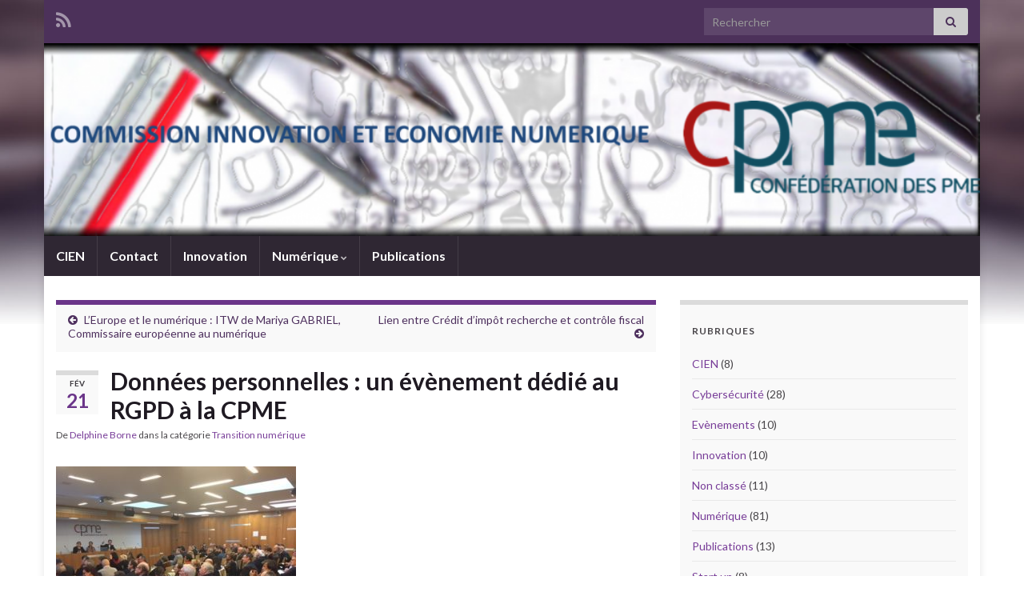

--- FILE ---
content_type: text/html; charset=UTF-8
request_url: https://cien.cpme.fr/2018/02/21/donnees-personnelles-evenement-dedie-rgpd-a-cpme/
body_size: 9636
content:
<!DOCTYPE html><!--[if IE 7]>
<html class="ie ie7" lang="fr-FR">
<![endif]-->
<!--[if IE 8]>
<html class="ie ie8" lang="fr-FR">
<![endif]-->
<!--[if !(IE 7) & !(IE 8)]><!-->
<html lang="fr-FR">
<!--<![endif]-->
    <head>
        <meta charset="UTF-8">
        <meta http-equiv="X-UA-Compatible" content="IE=edge">
        <meta name="viewport" content="width=device-width, initial-scale=1">
        <meta name='robots' content='index, follow, max-image-preview:large, max-snippet:-1, max-video-preview:-1' />

	<!-- This site is optimized with the Yoast SEO plugin v16.7 - https://yoast.com/wordpress/plugins/seo/ -->
	<title>Données personnelles : un évènement dédié au RGPD à la CPME - Commission Innovation et Economie Numérique</title>
	<link rel="canonical" href="https://cien.cpme.fr/2018/02/21/donnees-personnelles-evenement-dedie-rgpd-a-cpme/" />
	<meta property="og:locale" content="fr_FR" />
	<meta property="og:type" content="article" />
	<meta property="og:title" content="Données personnelles : un évènement dédié au RGPD à la CPME - Commission Innovation et Economie Numérique" />
	<meta property="og:description" content="Plus de 100 personnes étaient venues écouter la Directrice de la conformité de la CNIL, Sophie NERBONNE, et Maitre Alain BENSOUSSAN, avocat spécialisé dans les nouvelles TIC, et poser leurs questions sur l&rsquo;application du RGPD à venir au 25 mai 2018. J-93 pour prendre des mesures dans votre entreprise pour vous conformer à la réglementation qui arrive! &hellip; Lire la suite" />
	<meta property="og:url" content="https://cien.cpme.fr/2018/02/21/donnees-personnelles-evenement-dedie-rgpd-a-cpme/" />
	<meta property="og:site_name" content="Commission Innovation et Economie Numérique" />
	<meta property="article:published_time" content="2018-02-21T16:46:59+00:00" />
	<meta property="og:image" content="http://cien.cpme.fr/wp-content/uploads/2018/02/photoRGPD-300x225.jpg" />
	<meta name="twitter:card" content="summary" />
	<meta name="twitter:label1" content="Écrit par" />
	<meta name="twitter:data1" content="Delphine Borne" />
	<script type="application/ld+json" class="yoast-schema-graph">{"@context":"https://schema.org","@graph":[{"@type":"WebSite","@id":"https://cien.cpme.fr/#website","url":"https://cien.cpme.fr/","name":"Commission Innovation et Economie Num\u00e9rique","description":"","potentialAction":[{"@type":"SearchAction","target":{"@type":"EntryPoint","urlTemplate":"https://cien.cpme.fr/?s={search_term_string}"},"query-input":"required name=search_term_string"}],"inLanguage":"fr-FR"},{"@type":"ImageObject","@id":"https://cien.cpme.fr/2018/02/21/donnees-personnelles-evenement-dedie-rgpd-a-cpme/#primaryimage","inLanguage":"fr-FR","url":"http://cien.cpme.fr/wp-content/uploads/2018/02/photoRGPD-300x225.jpg","contentUrl":"http://cien.cpme.fr/wp-content/uploads/2018/02/photoRGPD-300x225.jpg"},{"@type":"WebPage","@id":"https://cien.cpme.fr/2018/02/21/donnees-personnelles-evenement-dedie-rgpd-a-cpme/#webpage","url":"https://cien.cpme.fr/2018/02/21/donnees-personnelles-evenement-dedie-rgpd-a-cpme/","name":"Donn\u00e9es personnelles : un \u00e9v\u00e8nement d\u00e9di\u00e9 au RGPD \u00e0 la CPME - Commission Innovation et Economie Num\u00e9rique","isPartOf":{"@id":"https://cien.cpme.fr/#website"},"primaryImageOfPage":{"@id":"https://cien.cpme.fr/2018/02/21/donnees-personnelles-evenement-dedie-rgpd-a-cpme/#primaryimage"},"datePublished":"2018-02-21T16:46:59+00:00","dateModified":"2018-02-21T16:46:59+00:00","author":{"@id":"https://cien.cpme.fr/#/schema/person/48ac310da8b5bed8692c17365809288d"},"breadcrumb":{"@id":"https://cien.cpme.fr/2018/02/21/donnees-personnelles-evenement-dedie-rgpd-a-cpme/#breadcrumb"},"inLanguage":"fr-FR","potentialAction":[{"@type":"ReadAction","target":["https://cien.cpme.fr/2018/02/21/donnees-personnelles-evenement-dedie-rgpd-a-cpme/"]}]},{"@type":"BreadcrumbList","@id":"https://cien.cpme.fr/2018/02/21/donnees-personnelles-evenement-dedie-rgpd-a-cpme/#breadcrumb","itemListElement":[{"@type":"ListItem","position":1,"name":"Accueil","item":"https://cien.cpme.fr/"},{"@type":"ListItem","position":2,"name":"Donn\u00e9es personnelles : un \u00e9v\u00e8nement d\u00e9di\u00e9 au RGPD \u00e0 la CPME"}]},{"@type":"Person","@id":"https://cien.cpme.fr/#/schema/person/48ac310da8b5bed8692c17365809288d","name":"Delphine Borne","image":{"@type":"ImageObject","@id":"https://cien.cpme.fr/#personlogo","inLanguage":"fr-FR","url":"https://secure.gravatar.com/avatar/7fee457447ec499a3c0d362a59111bcd?s=96&d=mm&r=g","contentUrl":"https://secure.gravatar.com/avatar/7fee457447ec499a3c0d362a59111bcd?s=96&d=mm&r=g","caption":"Delphine Borne"},"url":"https://cien.cpme.fr/author/delphine_cien/"}]}</script>
	<!-- / Yoast SEO plugin. -->


<link rel='dns-prefetch' href='//s.w.org' />
<link rel="alternate" type="application/rss+xml" title="Commission Innovation et Economie Numérique  &raquo; Flux" href="https://cien.cpme.fr/feed/" />
<link rel="alternate" type="application/rss+xml" title="Commission Innovation et Economie Numérique  &raquo; Flux des commentaires" href="https://cien.cpme.fr/comments/feed/" />
		<script type="text/javascript">
			window._wpemojiSettings = {"baseUrl":"https:\/\/s.w.org\/images\/core\/emoji\/13.0.1\/72x72\/","ext":".png","svgUrl":"https:\/\/s.w.org\/images\/core\/emoji\/13.0.1\/svg\/","svgExt":".svg","source":{"concatemoji":"https:\/\/cien.cpme.fr\/wp-includes\/js\/wp-emoji-release.min.js?ver=5.7.14"}};
			!function(e,a,t){var n,r,o,i=a.createElement("canvas"),p=i.getContext&&i.getContext("2d");function s(e,t){var a=String.fromCharCode;p.clearRect(0,0,i.width,i.height),p.fillText(a.apply(this,e),0,0);e=i.toDataURL();return p.clearRect(0,0,i.width,i.height),p.fillText(a.apply(this,t),0,0),e===i.toDataURL()}function c(e){var t=a.createElement("script");t.src=e,t.defer=t.type="text/javascript",a.getElementsByTagName("head")[0].appendChild(t)}for(o=Array("flag","emoji"),t.supports={everything:!0,everythingExceptFlag:!0},r=0;r<o.length;r++)t.supports[o[r]]=function(e){if(!p||!p.fillText)return!1;switch(p.textBaseline="top",p.font="600 32px Arial",e){case"flag":return s([127987,65039,8205,9895,65039],[127987,65039,8203,9895,65039])?!1:!s([55356,56826,55356,56819],[55356,56826,8203,55356,56819])&&!s([55356,57332,56128,56423,56128,56418,56128,56421,56128,56430,56128,56423,56128,56447],[55356,57332,8203,56128,56423,8203,56128,56418,8203,56128,56421,8203,56128,56430,8203,56128,56423,8203,56128,56447]);case"emoji":return!s([55357,56424,8205,55356,57212],[55357,56424,8203,55356,57212])}return!1}(o[r]),t.supports.everything=t.supports.everything&&t.supports[o[r]],"flag"!==o[r]&&(t.supports.everythingExceptFlag=t.supports.everythingExceptFlag&&t.supports[o[r]]);t.supports.everythingExceptFlag=t.supports.everythingExceptFlag&&!t.supports.flag,t.DOMReady=!1,t.readyCallback=function(){t.DOMReady=!0},t.supports.everything||(n=function(){t.readyCallback()},a.addEventListener?(a.addEventListener("DOMContentLoaded",n,!1),e.addEventListener("load",n,!1)):(e.attachEvent("onload",n),a.attachEvent("onreadystatechange",function(){"complete"===a.readyState&&t.readyCallback()})),(n=t.source||{}).concatemoji?c(n.concatemoji):n.wpemoji&&n.twemoji&&(c(n.twemoji),c(n.wpemoji)))}(window,document,window._wpemojiSettings);
		</script>
		<style type="text/css">
img.wp-smiley,
img.emoji {
	display: inline !important;
	border: none !important;
	box-shadow: none !important;
	height: 1em !important;
	width: 1em !important;
	margin: 0 .07em !important;
	vertical-align: -0.1em !important;
	background: none !important;
	padding: 0 !important;
}
</style>
	<link rel='stylesheet' id='wp-block-library-css'  href='https://cien.cpme.fr/wp-includes/css/dist/block-library/style.min.css?ver=5.7.14' type='text/css' media='all' />
<link rel='stylesheet' id='contact-form-7-css'  href='https://cien.cpme.fr/wp-content/plugins/contact-form-7/includes/css/styles.css?ver=5.4.2' type='text/css' media='all' />
<link rel='stylesheet' id='bootstrap-css'  href='https://cien.cpme.fr/wp-content/themes/graphene/bootstrap/css/bootstrap.min.css?ver=5.7.14' type='text/css' media='all' />
<link rel='stylesheet' id='font-awesome-css'  href='https://cien.cpme.fr/wp-content/themes/graphene/fonts/font-awesome/css/font-awesome.min.css?ver=5.7.14' type='text/css' media='all' />
<link rel='stylesheet' id='graphene-css'  href='https://cien.cpme.fr/wp-content/themes/graphene/style.css?ver=2.8.4' type='text/css' media='screen' />
<link rel='stylesheet' id='graphene-responsive-css'  href='https://cien.cpme.fr/wp-content/themes/graphene/responsive.css?ver=2.8.4' type='text/css' media='all' />
<link rel='stylesheet' id='graphene-blocks-css'  href='https://cien.cpme.fr/wp-content/themes/graphene/blocks.css?ver=2.8.4' type='text/css' media='all' />
<link rel='stylesheet' id='nextgen_widgets_style-css'  href='https://cien.cpme.fr/wp-content/plugins/nextgen-gallery/products/photocrati_nextgen/modules/widget/static/widgets.css?ver=3.12' type='text/css' media='all' />
<link rel='stylesheet' id='nextgen_basic_thumbnails_style-css'  href='https://cien.cpme.fr/wp-content/plugins/nextgen-gallery/products/photocrati_nextgen/modules/nextgen_basic_gallery/static/thumbnails/nextgen_basic_thumbnails.css?ver=3.12' type='text/css' media='all' />
<link rel='stylesheet' id='nextgen_basic_slideshow_style-css'  href='https://cien.cpme.fr/wp-content/plugins/nextgen-gallery/products/photocrati_nextgen/modules/nextgen_basic_gallery/static/slideshow/ngg_basic_slideshow.css?ver=3.12' type='text/css' media='all' />
<script type='text/javascript' src='https://cien.cpme.fr/wp-includes/js/jquery/jquery.min.js?ver=3.5.1' id='jquery-core-js'></script>
<script type='text/javascript' src='https://cien.cpme.fr/wp-includes/js/jquery/jquery-migrate.min.js?ver=3.3.2' id='jquery-migrate-js'></script>
<script defer type='text/javascript' src='https://cien.cpme.fr/wp-content/themes/graphene/bootstrap/js/bootstrap.min.js?ver=2.8.4' id='bootstrap-js'></script>
<script defer type='text/javascript' src='https://cien.cpme.fr/wp-content/themes/graphene/js/bootstrap-hover-dropdown/bootstrap-hover-dropdown.min.js?ver=2.8.4' id='bootstrap-hover-dropdown-js'></script>
<script defer type='text/javascript' src='https://cien.cpme.fr/wp-content/themes/graphene/js/bootstrap-submenu/bootstrap-submenu.min.js?ver=2.8.4' id='bootstrap-submenu-js'></script>
<script defer type='text/javascript' src='https://cien.cpme.fr/wp-content/themes/graphene/js/jquery.infinitescroll.min.js?ver=2.8.4' id='infinite-scroll-js'></script>
<script type='text/javascript' id='graphene-js-extra'>
/* <![CDATA[ */
var grapheneJS = {"siteurl":"https:\/\/cien.cpme.fr","ajaxurl":"https:\/\/cien.cpme.fr\/wp-admin\/admin-ajax.php","templateUrl":"https:\/\/cien.cpme.fr\/wp-content\/themes\/graphene","isSingular":"1","enableStickyMenu":"","shouldShowComments":"1","commentsOrder":"newest","sliderDisable":"","sliderInterval":"7000","infScrollBtnLbl":"Lire plus","infScrollOn":"","infScrollCommentsOn":"","totalPosts":"1","postsPerPage":"10","isPageNavi":"","infScrollMsgText":"Fetching window.grapheneInfScrollItemsPerPage of window.grapheneInfScrollItemsLeft items left ...","infScrollMsgTextPlural":"Fetching window.grapheneInfScrollItemsPerPage of window.grapheneInfScrollItemsLeft items left ...","infScrollFinishedText":"All loaded!","commentsPerPage":"50","totalComments":"0","infScrollCommentsMsg":"R\u00e9cup\u00e9ration de window.grapheneInfScrollCommentsPerPage commentaires sur window.grapheneInfScrollCommentsLeft laiss\u00e9s","infScrollCommentsMsgPlural":"","infScrollCommentsFinishedMsg":"All comments loaded!","disableLiveSearch":"1","txtNoResult":"No result found.","isMasonry":""};
/* ]]> */
</script>
<script defer type='text/javascript' src='https://cien.cpme.fr/wp-content/themes/graphene/js/graphene.js?ver=2.8.4' id='graphene-js'></script>
<link rel="https://api.w.org/" href="https://cien.cpme.fr/wp-json/" /><link rel="alternate" type="application/json" href="https://cien.cpme.fr/wp-json/wp/v2/posts/484" /><link rel="EditURI" type="application/rsd+xml" title="RSD" href="https://cien.cpme.fr/xmlrpc.php?rsd" />
<link rel="wlwmanifest" type="application/wlwmanifest+xml" href="https://cien.cpme.fr/wp-includes/wlwmanifest.xml" /> 
<meta name="generator" content="WordPress 5.7.14" />
<link rel='shortlink' href='https://cien.cpme.fr/?p=484' />
<link rel="alternate" type="application/json+oembed" href="https://cien.cpme.fr/wp-json/oembed/1.0/embed?url=https%3A%2F%2Fcien.cpme.fr%2F2018%2F02%2F21%2Fdonnees-personnelles-evenement-dedie-rgpd-a-cpme%2F" />
<link rel="alternate" type="text/xml+oembed" href="https://cien.cpme.fr/wp-json/oembed/1.0/embed?url=https%3A%2F%2Fcien.cpme.fr%2F2018%2F02%2F21%2Fdonnees-personnelles-evenement-dedie-rgpd-a-cpme%2F&#038;format=xml" />
<meta name='Social Share By JM Créa' content='2.2' />
		<script>
		   WebFontConfig = {
		      google: { 
		      	families: ["Lato:400,400i,700,700i&display=swap"]		      }
		   };

		   (function(d) {
		      var wf = d.createElement('script'), s = d.scripts[0];
		      wf.src = 'https://ajax.googleapis.com/ajax/libs/webfont/1.6.26/webfont.js';
		      wf.async = true;
		      s.parentNode.insertBefore(wf, s);
		   })(document);
		</script>
	<style type="text/css">
.header_title, .header_title a, .header_title a:visited, .header_title a:hover, .header_desc {color:#blank}.carousel, .carousel .item{height:400px}@media (max-width: 991px) {.carousel, .carousel .item{height:250px}}
</style>
		<script type="application/ld+json">{"@context":"http:\/\/schema.org","@type":"Article","mainEntityOfPage":"https:\/\/cien.cpme.fr\/2018\/02\/21\/donnees-personnelles-evenement-dedie-rgpd-a-cpme\/","publisher":{"@type":"Organization","name":"Commission Innovation et Economie Num\u00e9rique "},"headline":"Donn\u00e9es personnelles : un \u00e9v\u00e8nement d\u00e9di\u00e9 au RGPD \u00e0 la CPME","datePublished":"2018-02-21T17:46:59+00:00","dateModified":"2018-02-21T17:46:59+00:00","description":"Plus de 100 personnes \u00e9taient venues \u00e9couter la Directrice de la conformit\u00e9 de la CNIL, Sophie NERBONNE,\u00a0et Maitre Alain BENSOUSSAN, avocat sp\u00e9cialis\u00e9 dans les nouvelles TIC, et poser leurs questions sur l'application du RGPD \u00e0 venir au 25 mai 2018. J-93 pour prendre des mesures dans votre entreprise pour\u00a0vous conformer \u00e0 la r\u00e9glementation qui arrive! ...","author":{"@type":"Person","name":"Delphine Borne"},"image":["https:\/\/cien.cpme.fr\/wp-content\/uploads\/2018\/02\/photoRGPD.jpg"]}</script>
	<style type="text/css" id="custom-background-css">
body.custom-background { background-image: url("https://cien.cpme.fr/wp-content/themes/graphene/images/bg.jpg"); background-position: center top; background-size: contain; background-repeat: no-repeat; background-attachment: scroll; }
</style>
	    </head>
    <body class="post-template-default single single-post postid-484 single-format-standard custom-background wp-embed-responsive layout-boxed two_col_left two-columns singular">
        
        <div class="container boxed-wrapper">
            
                            <div id="top-bar" class="row clearfix top-bar ">
                    
                                                    
                            <div class="col-md-12 top-bar-items">
                                
                                                                                                    	<ul class="social-profiles">
							
			            <li class="social-profile social-profile-rss">
			            	<a href="https://cien.cpme.fr/feed/" title="Suivre le fil RSS de Commission Innovation et Economie Numérique " id="social-id-1" class="mysocial social-rss">
			            				                            <i class="fa fa-rss"></i>
		                        			            	</a>
			            </li>
		            
		    	    </ul>
                                    
                                                                    <button type="button" class="search-toggle navbar-toggle collapsed" data-toggle="collapse" data-target="#top_search">
                                        <span class="sr-only">Toggle search form</span>
                                        <i class="fa fa-search-plus"></i>
                                    </button>

                                    <div id="top_search" class="top-search-form">
                                        <form class="searchform" method="get" action="https://cien.cpme.fr">
	<div class="input-group">
		<div class="form-group live-search-input">
			<label for="s" class="screen-reader-text">Search for:</label>
		    <input type="text" id="s" name="s" class="form-control" placeholder="Rechercher">
		    		</div>
	    <span class="input-group-btn">
	    	<button class="btn btn-default" type="submit"><i class="fa fa-search"></i></button>
	    </span>
    </div>
    </form>                                                                            </div>
                                
                                                            </div>

                        
                                    </div>
            

            <div id="header" class="row">

                <img src="https://cien.cpme.fr/wp-content/uploads/2017/03/cropped-entete_0317.png" alt="Commission Innovation et Economie Numérique " title="Commission Innovation et Economie Numérique " width="960" height="198" />                
                                                                </div>


                        <nav class="navbar row navbar-inverse">

                <div class="navbar-header align-center">
                		                    <button type="button" class="navbar-toggle collapsed" data-toggle="collapse" data-target="#header-menu-wrap, #secondary-menu-wrap">
	                        <span class="sr-only">Toggle navigation</span>
	                        <span class="icon-bar"></span>
	                        <span class="icon-bar"></span>
	                        <span class="icon-bar"></span>
	                    </button>
                	                    
                    
                                            <p class="header_title mobile-only">
                            <a href="https://cien.cpme.fr" title="Retour à l&#039;accueil">                                Commission Innovation et Economie Numérique                             </a>                        </p>
                    
                                            
                                    </div>

                                    <div class="collapse navbar-collapse" id="header-menu-wrap">

            			<ul id="header-menu" class="nav navbar-nav flip"><li id="menu-item-80" class="menu-item menu-item-type-post_type menu-item-object-page menu-item-home menu-item-80"><a href="https://cien.cpme.fr/">CIEN</a></li>
<li id="menu-item-76" class="menu-item menu-item-type-post_type menu-item-object-page menu-item-76"><a href="https://cien.cpme.fr/contact/">Contact</a></li>
<li id="menu-item-79" class="menu-item menu-item-type-post_type menu-item-object-page menu-item-79"><a href="https://cien.cpme.fr/innovation/">Innovation</a></li>
<li id="menu-item-78" class="menu-item menu-item-type-post_type menu-item-object-page menu-item-has-children menu-item-78"><a href="https://cien.cpme.fr/numerique/" class="dropdown-toggle" data-toggle="dropdown" data-submenu="1" data-depth="10" data-hover="dropdown" data-delay="0">Numérique <i class="fa fa-chevron-down"></i></a>
<ul class="dropdown-menu">
	<li id="menu-item-81" class="menu-item menu-item-type-taxonomy menu-item-object-category current-post-ancestor current-menu-parent current-post-parent menu-item-81"><a href="https://cien.cpme.fr/category/numerique/transition-numerique/" class="has-desc">Transition numérique <span class="desc">GT Transition numérique</span></a></li>
	<li id="menu-item-82" class="menu-item menu-item-type-taxonomy menu-item-object-category menu-item-82"><a href="https://cien.cpme.fr/category/numerique/cybersecurite/" class="has-desc">Cybersécurité <span class="desc">GT Cybersécurité</span></a></li>
	<li id="menu-item-83" class="menu-item menu-item-type-taxonomy menu-item-object-category menu-item-83"><a href="https://cien.cpme.fr/category/numerique/start-up/" class="has-desc">Start up <span class="desc">GT Start up</span></a></li>
	<li id="menu-item-84" class="menu-item menu-item-type-taxonomy menu-item-object-category menu-item-84"><a href="https://cien.cpme.fr/category/numerique/publications/" class="has-desc">Publications <span class="desc">Publications, guide, notes techniques…</span></a></li>
</ul>
</li>
<li id="menu-item-77" class="menu-item menu-item-type-post_type menu-item-object-page menu-item-77"><a href="https://cien.cpme.fr/publications/">Publications</a></li>
</ul>                        
            			                        
                                            </div>
                
                                    
                            </nav>

            
            <div id="content" class="clearfix hfeed row">
                
                    
                                        
                    <div id="content-main" class="clearfix content-main col-md-8">
                    
	
		<div class="post-nav post-nav-top clearfix">
			<p class="previous col-sm-6"><i class="fa fa-arrow-circle-left"></i> <a href="https://cien.cpme.fr/2018/02/20/leurope-numerique-itw-de-mariya-gabriel-commissaire-europeenne-numerique/" rel="prev">L&rsquo;Europe et le numérique : ITW de Mariya GABRIEL, Commissaire européenne au numérique</a></p>			<p class="next-post col-sm-6"><a href="https://cien.cpme.fr/2018/03/02/lien-entre-credit-dimpot-recherche-controle-fiscal/" rel="next">Lien entre Crédit d&rsquo;impôt recherche et contrôle fiscal</a> <i class="fa fa-arrow-circle-right"></i></p>					</div>
		        
<div id="post-484" class="clearfix post post-484 type-post status-publish format-standard hentry category-transition-numerique item-wrap">
		
	<div class="entry clearfix">
    	
                    	<div class="post-date date alpha ">
            <p class="default_date">
            	<span class="month">Fév</span>
                <span class="day">21</span>
                            </p>
                    </div>
            
		        <h1 class="post-title entry-title">
			Données personnelles : un évènement dédié au RGPD à la CPME			        </h1>
		
			    <ul class="post-meta entry-meta clearfix">
	    		        <li class="byline">
	        	De <span class="author"><a href="https://cien.cpme.fr/author/delphine_cien/" rel="author">Delphine Borne</a></span><span class="entry-cat"> dans la catégorie <span class="terms"><a class="term term-category term-6" href="https://cien.cpme.fr/category/numerique/transition-numerique/">Transition numérique</a></span></span>	        </li>
	        	    </ul>
    
				
				<div class="entry-content clearfix">
							
										
						<p><img loading="lazy" class="alignnone size-medium wp-image-485" src="http://cien.cpme.fr/wp-content/uploads/2018/02/photoRGPD-300x225.jpg" alt="photoRGPD" width="300" height="225" srcset="https://cien.cpme.fr/wp-content/uploads/2018/02/photoRGPD-300x225.jpg 300w, https://cien.cpme.fr/wp-content/uploads/2018/02/photoRGPD.jpg 640w" sizes="(max-width: 300px) 100vw, 300px" /></p>
<p>Plus de 100 personnes étaient venues écouter la Directrice de la conformité de la CNIL, Sophie NERBONNE, et Maitre Alain BENSOUSSAN, avocat spécialisé dans les nouvelles TIC, et poser leurs questions sur l&rsquo;application du RGPD à venir au 25 mai 2018.</p>
<p>J-93 pour prendre des mesures dans votre entreprise pour vous conformer à la réglementation qui arrive!</p>
<p>&nbsp;</p>
<p>Pour vous y aider :</p>
<p><a href="http://180110114330-fiche-pratique-rgpd-janv2018.pdf">Fiche sur le RGPD</a></p>
<p><a href="https://www.cnil.fr/fr/se-preparer-au-reglement-europeen">Se préparer au Règlement : site de la CNIL</a></p>
<p><a href="https://ec.europa.eu/commission/priorities/justice-and-fundamental-rights/data-protection/2018-reform-eu-data-protection-rules_fr">Portail RGPD dédié aux PME sur le site de la Commission européenne</a></p>
<p>&nbsp;</p>
<p>&nbsp;</p>

<div id="fb-root"></div>
<script>(function(d, s, id) {
  var js, fjs = d.getElementsByTagName(s)[0];
  if (d.getElementById(id)) return;
  js = d.createElement(s); js.id = id;
  js.src = "//connect.facebook.net/fr_FR/sdk.js#xfbml=1&version=v2.4";
  fjs.parentNode.insertBefore(js, fjs);
}(document, 'script', 'facebook-jssdk'));</script><style type="text/css">.fb-share-button { top:-6px; padding-right:7px; } </style><div class="fb-share-button" data-href="https://cien.cpme.fr/2018/02/21/donnees-personnelles-evenement-dedie-rgpd-a-cpme/" data-layout="button_count"></div><a href="https://twitter.com/share" class="twitter-share-button" data-url="https://cien.cpme.fr/2018/02/21/donnees-personnelles-evenement-dedie-rgpd-a-cpme/">Tweet</a>
<script>!function(d,s,id){var js,fjs=d.getElementsByTagName(s)[0],p=/^http:/.test(d.location)?'http':'https';if(!d.getElementById(id)){js=d.createElement(s);js.id=id;js.src=p+'://platform.twitter.com/widgets.js';fjs.parentNode.insertBefore(js,fjs);}}(document, 'script', 'twitter-wjs');</script><script src="https://apis.google.com/js/platform.js" async defer>
  {lang: 'fr_FR'}
</script>
<div class="g-plus" data-action="share" data-annotation="bubble" data-href="https://cien.cpme.fr/2018/02/21/donnees-personnelles-evenement-dedie-rgpd-a-cpme/"></div><script src="http://platform.linkedin.com/in.js" type="text/javascript"> lang: fr_FR</script>
<script type="IN/Share" data-url="https://cien.cpme.fr/2018/02/21/donnees-personnelles-evenement-dedie-rgpd-a-cpme/" data-counter="right"></script>								</div>
		
			</div>

</div>

    <div class="entry-author">
        <div class="row">
            <div class="author-avatar col-sm-3">
            	<a href="https://cien.cpme.fr/author/delphine_cien/" rel="author">
					<img alt='' src='https://secure.gravatar.com/avatar/7fee457447ec499a3c0d362a59111bcd?s=200&#038;d=mm&#038;r=g' srcset='https://secure.gravatar.com/avatar/7fee457447ec499a3c0d362a59111bcd?s=400&#038;d=mm&#038;r=g 2x' class='avatar avatar-200 photo' height='200' width='200' loading='lazy'/>                </a>
            </div>

            <div class="author-bio col-sm-9">
                <h3 class="section-title-sm">Delphine Borne</h3>
                    <ul class="author-social">
    	        
			        <li><a href="mailto:dborne@cpme.fr"><i class="fa fa-envelope-o"></i></a></li>
            </ul>
                </div>
        </div>
    </div>
    












            
  

                </div><!-- #content-main -->
        
            
<div id="sidebar1" class="sidebar sidebar-right widget-area col-md-4">

	
    <div id="categories-2" class="sidebar-wrap widget_categories"><h3>Rubriques</h3>
			<ul>
					<li class="cat-item cat-item-5"><a href="https://cien.cpme.fr/category/cien/" title="En lien avec innovation et numérique">CIEN</a> (8)
</li>
	<li class="cat-item cat-item-7"><a href="https://cien.cpme.fr/category/numerique/cybersecurite/" title="La cybersécurité est à l’économie, ce que le ciment est au bâtiment.

Dans cette optique, les entreprises de la filière cybersécurité, rassemblées au sein de la CPME et de ses fédérations, œuvrent ensemble, pour la défense et la promotion de l’innovation des TPE/PME de la filière dans l’économie française et ses institutions.

OBJECTIFS DU GROUPE DE TRAVAIL CYBERSECURITE

 	Sensibiliser les chefs d’entreprise aux risques de la cybercriminalité &amp; Informer les chefs
d’entreprise des bonnes pratiques en cybersécurité

 	Participation à des événements professionnels (présence des adhérents)
 	Edition de supports de sensibilisation
 	 Financement : sponsoring


 	Fédérer les acteurs de la filière autour de la CPME

 	Organisation de réunion mensuelle
 	Faire des partenariats avec des associations professionnelles
 	Financement : Action collective
 	Représenter la Commission lors d’événements Cybersécurité


">Cybersécurité</a> (28)
</li>
	<li class="cat-item cat-item-9"><a href="https://cien.cpme.fr/category/cien/evenements/" title="Evènements de la commission">Evènements</a> (10)
</li>
	<li class="cat-item cat-item-4"><a href="https://cien.cpme.fr/category/innovation/" title="Post en lien avec la sous commission innovation">Innovation</a> (10)
</li>
	<li class="cat-item cat-item-1"><a href="https://cien.cpme.fr/category/non-classe/">Non classé</a> (11)
</li>
	<li class="cat-item cat-item-3"><a href="https://cien.cpme.fr/category/numerique/" title="Post en lien avec la sous commission numérique">Numérique</a> (81)
</li>
	<li class="cat-item cat-item-10"><a href="https://cien.cpme.fr/category/numerique/publications/" title="Publications, guide, notes techniques...">Publications</a> (13)
</li>
	<li class="cat-item cat-item-8"><a href="https://cien.cpme.fr/category/numerique/start-up/" title="OBJECTIFS :

 	Insuffler le sens du syndicalisme patronal auprès de la nouvelle génération d’entrepreneur
 	Rapprocher les dirigeants de secteurs traditionnels, des acteurs de la nouvelle économie
 	Etre reconnu parmi les écosystèmes territoriaux de l’innovation

PILOTE : Cyril Ihssan">Start up</a> (8)
</li>
	<li class="cat-item cat-item-6"><a href="https://cien.cpme.fr/category/numerique/transition-numerique/" title="Dans un contexte de grande compétitivité économique et dans une optique de transition numérique, il est apparu capital d’agir auprès des adhérents afin de faciliter et encourager la transition numérique des TPE/PME françaises.

Objectifs  GT: 

Le groupe de travail Transition Numérique a pour objectifs de faciliter concrètement la transition numérique en :

 	Fléchant les dispositifs de financement régionaux ou nationaux
 	Etant partie prenante du Programme National de TN
 	Facilitant les relations entre adhérents numériques et adhérents non numériques de la CPME
 	Soutenant les initiatives régionales qui favorisent la transition numérique des TPE PME

Pilote : Marie Prat">Transition numérique</a> (41)
</li>
			</ul>

			</div>
		<div id="recent-posts-2" class="sidebar-wrap widget_recent_entries">
		<h3>Articles récents</h3>
		<ul>
											<li>
					<a href="https://cien.cpme.fr/2019/07/31/rgpd-nouveau-modele-de-registre-simplifie/">RGPD : nouveau modèle de registre simplifié</a>
									</li>
											<li>
					<a href="https://cien.cpme.fr/2019/07/09/commercants-vers-numerique/">Commerçants, en avant vers le numérique!</a>
									</li>
											<li>
					<a href="https://cien.cpme.fr/2019/06/26/telecoms-savoir-bien-choisir-offre/">Télécoms : tout savoir pour bien choisir son offre!</a>
									</li>
											<li>
					<a href="https://cien.cpme.fr/2019/06/26/cybersecurite-cest-facile-de-proteger-entreprise/">Cybersécurité : c&rsquo;est facile de protéger son entreprise!</a>
									</li>
											<li>
					<a href="https://cien.cpme.fr/2019/03/26/plateformes-ecommerce-signature-de-charte-de-bonnes-pratiques/">Plateformes ecommerce : signature de la charte de bonnes pratiques</a>
									</li>
					</ul>

		</div><div id="nav_menu-3" class="sidebar-wrap widget_nav_menu"><h3>Economie Numérique</h3><div class="menu-lateralnum-container"><ul id="menu-lateralnum" class="menu"><li id="menu-item-72" class="menu-item menu-item-type-taxonomy menu-item-object-category current-post-ancestor current-menu-parent current-post-parent menu-item-72"><a href="https://cien.cpme.fr/category/numerique/transition-numerique/" class="has-desc">Transition numérique</a></li>
<li id="menu-item-73" class="menu-item menu-item-type-taxonomy menu-item-object-category menu-item-73"><a href="https://cien.cpme.fr/category/numerique/cybersecurite/" class="has-desc">Cybersécurité</a></li>
<li id="menu-item-74" class="menu-item menu-item-type-taxonomy menu-item-object-category menu-item-74"><a href="https://cien.cpme.fr/category/numerique/start-up/" class="has-desc">Start up</a></li>
</ul></div></div><div id="text-9" class="sidebar-wrap widget_text"><h3>Vers le site CPME</h3>			<div class="textwidget"><a href="http://www.cpme.fr" target="_blank" rel="noopener">Accès au site web CPME</a></div>
		</div><div id="text-3" class="sidebar-wrap widget_text"><h3>Guide ANNSI/CPME</h3>			<div class="textwidget"><a
href="https://www.ssi.gouv.fr/uploads/2015/03/guide_cgpme_bonnes_pratiques.pdf"
target="_blank">Télécharger le guide des bonnes pratiques d'hygiène
informatique</a><br>
<br>
<a
href="https://www.ssi.gouv.fr/uploads/2015/03/guide_cgpme_bonnes_pratiques.pdf"></a><br></div>
		</div><div id="text-4" class="sidebar-wrap widget_text"><h3>Testez votre connexion</h3>			<div class="textwidget"></div>
		</div>    
        
    
</div><!-- #sidebar1 -->        
        
    </div><!-- #content -->




<div id="footer" class="row default-footer">
    
        
            
            <div class="copyright-developer">
                                    <div id="copyright">
                        <p>&copy; 2026 Commission Innovation et Economie Numérique .</p>                    </div>
                
                                    <div id="developer">
                        <p>
                                                        Construit avec <i class="fa fa-heart"></i> par <a href="https://www.graphene-theme.com/" rel="nofollow">Thèmes Graphene</a>.                        </p>

                                            </div>
                            </div>

        
                
    </div><!-- #footer -->


</div><!-- #container -->

		<a href="#" id="back-to-top" title="Back to top"><i class="fa fa-chevron-up"></i></a>
	<script type='text/javascript' src='https://cien.cpme.fr/wp-includes/js/dist/vendor/wp-polyfill.min.js?ver=7.4.4' id='wp-polyfill-js'></script>
<script type='text/javascript' id='wp-polyfill-js-after'>
( 'fetch' in window ) || document.write( '<script src="https://cien.cpme.fr/wp-includes/js/dist/vendor/wp-polyfill-fetch.min.js?ver=3.0.0"></scr' + 'ipt>' );( document.contains ) || document.write( '<script src="https://cien.cpme.fr/wp-includes/js/dist/vendor/wp-polyfill-node-contains.min.js?ver=3.42.0"></scr' + 'ipt>' );( window.DOMRect ) || document.write( '<script src="https://cien.cpme.fr/wp-includes/js/dist/vendor/wp-polyfill-dom-rect.min.js?ver=3.42.0"></scr' + 'ipt>' );( window.URL && window.URL.prototype && window.URLSearchParams ) || document.write( '<script src="https://cien.cpme.fr/wp-includes/js/dist/vendor/wp-polyfill-url.min.js?ver=3.6.4"></scr' + 'ipt>' );( window.FormData && window.FormData.prototype.keys ) || document.write( '<script src="https://cien.cpme.fr/wp-includes/js/dist/vendor/wp-polyfill-formdata.min.js?ver=3.0.12"></scr' + 'ipt>' );( Element.prototype.matches && Element.prototype.closest ) || document.write( '<script src="https://cien.cpme.fr/wp-includes/js/dist/vendor/wp-polyfill-element-closest.min.js?ver=2.0.2"></scr' + 'ipt>' );( 'objectFit' in document.documentElement.style ) || document.write( '<script src="https://cien.cpme.fr/wp-includes/js/dist/vendor/wp-polyfill-object-fit.min.js?ver=2.3.4"></scr' + 'ipt>' );
</script>
<script type='text/javascript' id='contact-form-7-js-extra'>
/* <![CDATA[ */
var wpcf7 = {"api":{"root":"https:\/\/cien.cpme.fr\/wp-json\/","namespace":"contact-form-7\/v1"}};
/* ]]> */
</script>
<script type='text/javascript' src='https://cien.cpme.fr/wp-content/plugins/contact-form-7/includes/js/index.js?ver=5.4.2' id='contact-form-7-js'></script>
<script defer type='text/javascript' src='https://cien.cpme.fr/wp-includes/js/comment-reply.min.js?ver=5.7.14' id='comment-reply-js'></script>
<script type='text/javascript' src='https://cien.cpme.fr/wp-includes/js/wp-embed.min.js?ver=5.7.14' id='wp-embed-js'></script>
</body>
</html>

--- FILE ---
content_type: text/html; charset=utf-8
request_url: https://accounts.google.com/o/oauth2/postmessageRelay?parent=https%3A%2F%2Fcien.cpme.fr&jsh=m%3B%2F_%2Fscs%2Fabc-static%2F_%2Fjs%2Fk%3Dgapi.lb.en.2kN9-TZiXrM.O%2Fd%3D1%2Frs%3DAHpOoo_B4hu0FeWRuWHfxnZ3V0WubwN7Qw%2Fm%3D__features__
body_size: 159
content:
<!DOCTYPE html><html><head><title></title><meta http-equiv="content-type" content="text/html; charset=utf-8"><meta http-equiv="X-UA-Compatible" content="IE=edge"><meta name="viewport" content="width=device-width, initial-scale=1, minimum-scale=1, maximum-scale=1, user-scalable=0"><script src='https://ssl.gstatic.com/accounts/o/2580342461-postmessagerelay.js' nonce="vleB2kmnPxplT8svDF-Kzw"></script></head><body><script type="text/javascript" src="https://apis.google.com/js/rpc:shindig_random.js?onload=init" nonce="vleB2kmnPxplT8svDF-Kzw"></script></body></html>